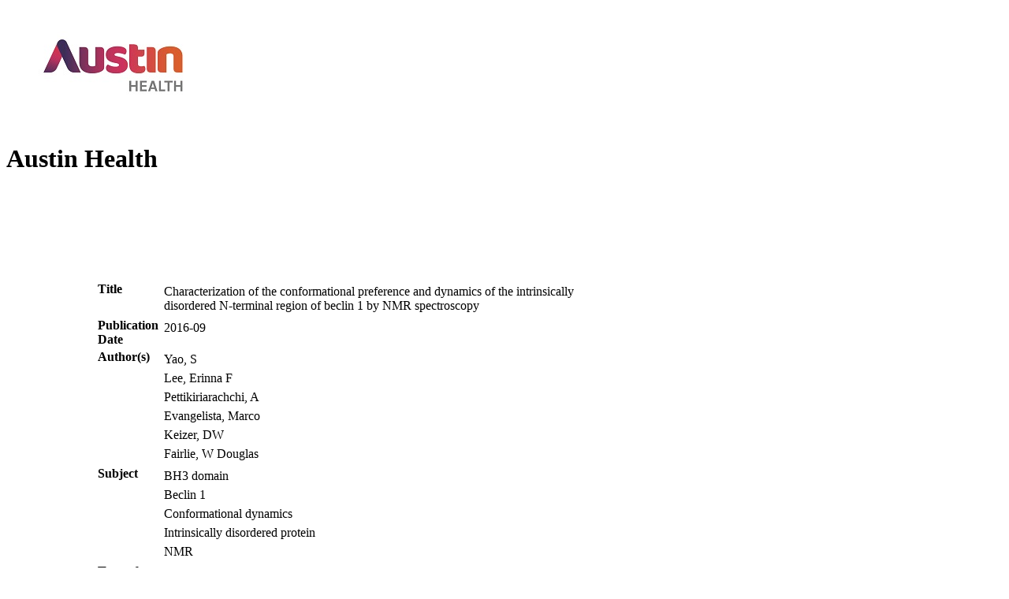

--- FILE ---
content_type: text/html; charset=UTF-8
request_url: https://ahro.austin.org.au/austinjspui/handle/1/16078
body_size: 2251
content:
<!DOCTYPE html>
<html lang="en">
  <head>
    <link rel="stylesheet" href="./bot-theme.css" />
    <style>
      body {
        float: left;
      }
      span {
        margin: 3cm;
        float: inherit;
      }
      .itemtable {
        width:80%;
      }
      .itemrow {
        width:80%;
      }
      .itemdata {

      }
      .label {
        font-weight: bold;
        vertical-align:top;
        
      }

    </style>
     
    
     

                        <meta name="citation_abstract_html_url" content="https://ahro.austin.org.au/austinjspui/handle/1/16078" />
           

                                   <meta name="dc.contributor" content="Yao, S" />
                      <meta name="dc.contributor" content="Lee, Erinna F" />
                      <meta name="dc.contributor" content="Pettikiriarachchi, A" />
                      <meta name="dc.contributor" content="Evangelista, Marco" />
                      <meta name="dc.contributor" content="Keizer, DW" />
                      <meta name="dc.contributor" content="Fairlie, W Douglas" />
                     

                                   <meta name="citation_author" content="Yao, S" />
                      <meta name="citation_author" content="Lee, Erinna F" />
                      <meta name="citation_author" content="Pettikiriarachchi, A" />
                      <meta name="citation_author" content="Evangelista, Marco" />
                      <meta name="citation_author" content="Keizer, DW" />
                      <meta name="citation_author" content="Fairlie, W Douglas" />
                     

                        <meta name="citation_publication_date" content="2016-09" />
           

                        <meta name="dc.date" content="2016-09" />
           

                        <meta name="description" content="Beclin 1 is a 450 amino acid protein that plays critical roles in the early stages of autophagosome formation. We recently reported the successful expression, purification and structural characterisation of the entire N-terminal region of Beclin 1 (residues 1-150), including its backbone NMR chemical shift assignments. Based on assigned backbone NMR chemical shifts, it has been established that the N-terminal region of Beclin 1 (1-150), including the BH3 domain (112-123), is intrinsically disordered in the absence of its interaction partners. Here, a detailed study of its conformational preference and backbone dynamics obtained from an analysis of its secondary structure populations using the δ2D method, and the measurements of effective hydrodynamic radius as well as (1)H temperature coefficients, (1)H solvent exchange rates, and (15)N relaxation parameters of backbone amides using NMR spectroscopy is reported. These data provide further evidence for the intrinsically disordered nature of the N-terminal region of Beclin 1 and support the view that the helical conformation adopted by the Beclin 1 BH3 domain upon interaction with binding partners such as BCL-2 pro-survival proteins is likely induced rather than pre-existing." />
           

                        <meta name="citation_abstract" content="Beclin 1 is a 450 amino acid protein that plays critical roles in the early stages of autophagosome formation. We recently reported the successful expression, purification and structural characterisation of the entire N-terminal region of Beclin 1 (residues 1-150), including its backbone NMR chemical shift assignments. Based on assigned backbone NMR chemical shifts, it has been established that the N-terminal region of Beclin 1 (1-150), including the BH3 domain (112-123), is intrinsically disordered in the absence of its interaction partners. Here, a detailed study of its conformational preference and backbone dynamics obtained from an analysis of its secondary structure populations using the δ2D method, and the measurements of effective hydrodynamic radius as well as (1)H temperature coefficients, (1)H solvent exchange rates, and (15)N relaxation parameters of backbone amides using NMR spectroscopy is reported. These data provide further evidence for the intrinsically disordered nature of the N-terminal region of Beclin 1 and support the view that the helical conformation adopted by the Beclin 1 BH3 domain upon interaction with binding partners such as BCL-2 pro-survival proteins is likely induced rather than pre-existing." />
           

                        <meta name="citation" content="Biochimica et Biophysica Acta - Proteins and Proteomics 2016, 1864(9): 1128-1137" />
           

                        <meta name="citation_doi" content="10.1016/j.bbapap.2016.06.005" />
           

                        <meta name="citation_conference_title" content="Biochimica et Biophysica Acta - Proteins and Proteomics" />
           

                                   <meta name="citation_keywords" content="BH3 domain" />
                      <meta name="citation_keywords" content="Beclin 1" />
                      <meta name="citation_keywords" content="Conformational dynamics" />
                      <meta name="citation_keywords" content="Intrinsically disordered protein" />
                      <meta name="citation_keywords" content="NMR" />
                      <meta name="citation_keywords" content="Journal Article" />
                     

                        <meta name="title" content="Characterization of the conformational preference and dynamics of the intrinsically disordered N-terminal region of beclin 1 by NMR spectroscopy" />
           

                        <meta name="citation_title" content="Characterization of the conformational preference and dynamics of the intrinsically disordered N-terminal region of beclin 1 by NMR spectroscopy" />
          
<script type="application/ld+json">
    {
      "@context": "https://schema.org/",
      "@type": "Publication",
      "name": "Characterization of the conformational preference and dynamics of the intrinsically disordered N-terminal region of beclin 1 by NMR spectroscopy",
       
      "author": {
        "@type": "Person",
        "name": "Yao, S"
      },
       
      "author": {
        "@type": "Person",
        "name": "Lee, Erinna F"
      },
       
      "author": {
        "@type": "Person",
        "name": "Pettikiriarachchi, A"
      },
       
      "author": {
        "@type": "Person",
        "name": "Evangelista, Marco"
      },
       
      "author": {
        "@type": "Person",
        "name": "Keizer, DW"
      },
       
      "author": {
        "@type": "Person",
        "name": "Fairlie, W Douglas"
      },
            "datePublished": "2016-09",
      "description": "Beclin 1 is a 450 amino acid protein that plays critical roles in the early stages of autophagosome formation. We recently reported the successful expression, purification and structural characterisation of the entire N-terminal region of Beclin 1 (residues 1-150), including its backbone NMR chemical shift assignments. Based on assigned backbone NMR chemical shifts, it has been established that the N-terminal region of Beclin 1 (1-150), including the BH3 domain (112-123), is intrinsically disordered in the absence of its interaction partners. Here, a detailed study of its conformational preference and backbone dynamics obtained from an analysis of its secondary structure populations using the δ2D method, and the measurements of effective hydrodynamic radius as well as (1)H temperature coefficients, (1)H solvent exchange rates, and (15)N relaxation parameters of backbone amides using NMR spectroscopy is reported. These data provide further evidence for the intrinsically disordered nature of the N-terminal region of Beclin 1 and support the view that the helical conformation adopted by the Beclin 1 BH3 domain upon interaction with binding partners such as BCL-2 pro-survival proteins is likely induced rather than pre-existing.",
      "prepTime": "PT1M"
    }
    </script>

</head>
  <body>
             <img src="https://ahro.austin.org.au/austinjspui/austin_logo_150.jpg"></img>
                <h1>Austin Health</h1>
        <span>

      <table class="itemtable">
                   
             
             
             
             
             
             
             
                  <tr class="itemrow">
      <td  class="label" valign="top" >Title</td>
      <td   class="itemdata" id="dc.title" valign="top">
           
            <table border="0" class="itemtable"><tr>
              <td valign="top">
                                                    <div class="itemdatavalue">Characterization of the conformational preference and dynamics of the intrinsically disordered N-terminal region of beclin 1 by NMR spectroscopy </div></td><td valign="top">
                                                                                                              
                  
             
             
        </td></tr></table>
            </td>
</tr>

               
             
                         
                  <tr class="itemrow">
      <td  class="label" valign="top" >Publication Date</td>
      <td   class="itemdata" id="dc.date.issued" valign="top">
           
            <table border="0" class="itemtable"><tr>
              <td valign="top">
                                                    <div class="itemdatavalue">2016-09 </div></td><td valign="top">
                                                                                                              
                  
             
             
        </td></tr></table>
            </td>
</tr>

               
             
             
             
             
             
             
             
             
                              <tr class="itemrow">
      <td  class="label" valign="top" >Author(s)</td>
      <td   class="itemdata" id="dc.contributor.author" valign="top">
           
            <table border="0" class="itemtable"><tr>
              <td valign="top">
                                                    <div class="itemdatavalue">Yao, S </div></td><td valign="top">
                                                                                                              
                  
             
             
        </td></tr></table>
         
            <table border="0" class="itemtable"><tr>
              <td valign="top">
                                                    <div class="itemdatavalue">Lee, Erinna F </div></td><td valign="top">
                                                                                                              
                  
             
             
        </td></tr></table>
         
            <table border="0" class="itemtable"><tr>
              <td valign="top">
                                                    <div class="itemdatavalue">Pettikiriarachchi, A </div></td><td valign="top">
                                                                                                              
                  
             
             
        </td></tr></table>
         
            <table border="0" class="itemtable"><tr>
              <td valign="top">
                                                    <div class="itemdatavalue">Evangelista, Marco </div></td><td valign="top">
                                                                                                              
                  
             
             
        </td></tr></table>
         
            <table border="0" class="itemtable"><tr>
              <td valign="top">
                                                    <div class="itemdatavalue">Keizer, DW </div></td><td valign="top">
                                                                                                              
                  
             
             
        </td></tr></table>
         
            <table border="0" class="itemtable"><tr>
              <td valign="top">
                                                    <div class="itemdatavalue">Fairlie, W Douglas </div></td><td valign="top">
                                                                                                              
                  
             
             
        </td></tr></table>
            </td>
</tr>

               
             
             
             
             
             
             
             
             
             
                         
             
             
             
             
             
             
             
             
             
                         
             
             
             
             
             
             
             
             
             
                         
             
             
             
             
             
             
             
             
             
                         
             
             
             
             
             
             
             
             
             
                         
             
             
             
             
             
             
                  <tr class="itemrow">
      <td  class="label" valign="top" >Subject</td>
      <td   class="itemdata" id="dc.subject" valign="top">
           
            <table border="0" class="itemtable"><tr>
              <td valign="top">
                                                    <div class="itemdatavalue">BH3 domain </div></td><td valign="top">
                                                                                                              
                  
             
             
        </td></tr></table>
         
            <table border="0" class="itemtable"><tr>
              <td valign="top">
                                                    <div class="itemdatavalue">Beclin 1 </div></td><td valign="top">
                                                                                                              
                  
             
             
        </td></tr></table>
         
            <table border="0" class="itemtable"><tr>
              <td valign="top">
                                                    <div class="itemdatavalue">Conformational dynamics </div></td><td valign="top">
                                                                                                              
                  
             
             
        </td></tr></table>
         
            <table border="0" class="itemtable"><tr>
              <td valign="top">
                                                    <div class="itemdatavalue">Intrinsically disordered protein </div></td><td valign="top">
                                                                                                              
                  
             
             
        </td></tr></table>
         
            <table border="0" class="itemtable"><tr>
              <td valign="top">
                                                    <div class="itemdatavalue">NMR </div></td><td valign="top">
                                                                                                              
                  
             
             
        </td></tr></table>
            </td>
</tr>

               
             
             
                         
             
             
             
             
             
             
             
             
             
                         
             
             
             
             
             
             
             
             
             
                         
             
             
             
             
             
             
             
             
             
                         
             
             
             
             
             
             
             
             
                  <tr class="itemrow">
      <td  class="label" valign="top" >Type of document</td>
      <td   class="itemdata" id="dc.type" valign="top">
           
            <table border="0" class="itemtable"><tr>
              <td valign="top">
                                                    <div class="itemdatavalue">Journal Article </div></td><td valign="top">
                                                                                                              
                  
             
             
        </td></tr></table>
            </td>
</tr>

               
                         
             
             
             
             
             
             
             
             
             
                         
             
             
             
             
             
             
             
             
             
                         
             
             
             
             
             
             
             
             
             
                         
             
             
             
             
             
             
             
             
             
                         
             
             
             
             
             
             
             
             
             
                         
             
             
             
             
             
             
             
             
             
                         
             
             
             
             
             
             
             
             
             
                         
             
             
             
             
             
             
             
             
             
                         
             
             
             
             
             
             
             
             
             
                         
             
             
             
             
             
             
             
             
             
                         
             
             
             
                  <tr class="itemrow">
      <td  class="label" valign="top" >DOI</td>
      <td   class="itemdata" id="dc.identifier.doi" valign="top">
           
            <table border="0" class="itemtable"><tr>
              <td valign="top">
                                                    <div class="itemdatavalue">10.1016/j.bbapap.2016.06.005 </div></td><td valign="top">
                                                                                                              
                  
             
             
        </td></tr></table>
            </td>
</tr>

               
             
             
             
             
             
                         
             
             
             
             
             
             
             
             
             
                         
             
                  <tr class="itemrow">
      <td  class="label" valign="top" >Abstract</td>
      <td   class="itemdata" id="dc.description.abstract" valign="top">
           
            <table border="0" class="itemtable"><tr>
              <td valign="top">
                                                    <div class="itemdatavalue">Beclin 1 is a 450 amino acid protein that plays critical roles in the early stages of autophagosome formation. We recently reported the successful expression, purification and structural characterisation of the entire N-terminal region of Beclin 1 (residues 1-150), including its backbone NMR chemical shift assignments. Based on assigned backbone NMR chemical shifts, it has been established that the N-terminal region of Beclin 1 (1-150), including the BH3 domain (112-123), is intrinsically disordered in the absence of its interaction partners. Here, a detailed study of its conformational preference and backbone dynamics obtained from an analysis of its secondary structure populations using the δ2D method, and the measurements of effective hydrodynamic radius as well as (1)H temperature coefficients, (1)H solvent exchange rates, and (15)N relaxation parameters of backbone amides using NMR spectroscopy is reported. These data provide further evidence for the intrinsically disordered nature of the N-terminal region of Beclin 1 and support the view that the helical conformation adopted by the Beclin 1 BH3 domain upon interaction with binding partners such as BCL-2 pro-survival proteins is likely induced rather than pre-existing. </div></td><td valign="top">
                                                                                                              
                  
             
             
        </td></tr></table>
            </td>
</tr>

               
             
             
             
             
             
             
             
                         
             
             
             
             
             
             
             
             
             
                         
             
             
             
             
             
                  <tr class="itemrow">
      <td  class="label" valign="top" >Link</td>
      <td   class="itemdata" id="dc.identifier.uri" valign="top">
           
            <table border="0" class="itemtable"><tr>
              <td valign="top">
                        <div class="itemdatavalue">
                <a href="">link </a>
            </div>
             
        </td></tr></table>
            </td>
</tr>

               
             
             
             
                         
             
             
                  <tr class="itemrow">
      <td  class="label" valign="top" >Citation</td>
      <td   class="itemdata" id="dc.identifier.citation" valign="top">
           
            <table border="0" class="itemtable"><tr>
              <td valign="top">
                                                    <div class="itemdatavalue">Biochimica et Biophysica Acta - Proteins and Proteomics 2016, 1864(9): 1128-1137 </div></td><td valign="top">
                                                                                                              
                  
             
             
        </td></tr></table>
            </td>
</tr>

               
             
             
             
             
             
             
                         
             
             
             
             
                  <tr class="itemrow">
      <td  class="label" valign="top" >Jornal Title</td>
      <td   class="itemdata" id="dc.identifier.journaltitle" valign="top">
           
            <table border="0" class="itemtable"><tr>
              <td valign="top">
                                                    <div class="itemdatavalue">Biochimica et Biophysica Acta - Proteins and Proteomics </div></td><td valign="top">
                                                                                                              
                  
             
             
        </td></tr></table>
            </td>
</tr>

               
             
             
             
             
                         
             
             
             
             
             
             
             
             
             
                         
             
             
             
             
             
             
             
             
             
                         
             
             
             
             
             
             
             
             
             
                         
             
             
             
             
             
             
             
             
             
                         
             
             
             
             
             
             
             
             
             
                         
             
             
             
             
             
             
             
             
             
                         
             
             
             
             
             
             
             
             
             
                         
             
             
             
             
             
             
             
             
             
                         
             
             
             
             
             
             
             
             
             
                         
             
             
             
             
             
             
             
             
             
            </table>

      <h1>Files:</h1>
      <table>
<tr><th>Name</th><th>Size</th><th>format</th><th>Description</th><th>Link</th></tr>
            
</table>
</span>
  </body>
</html>
